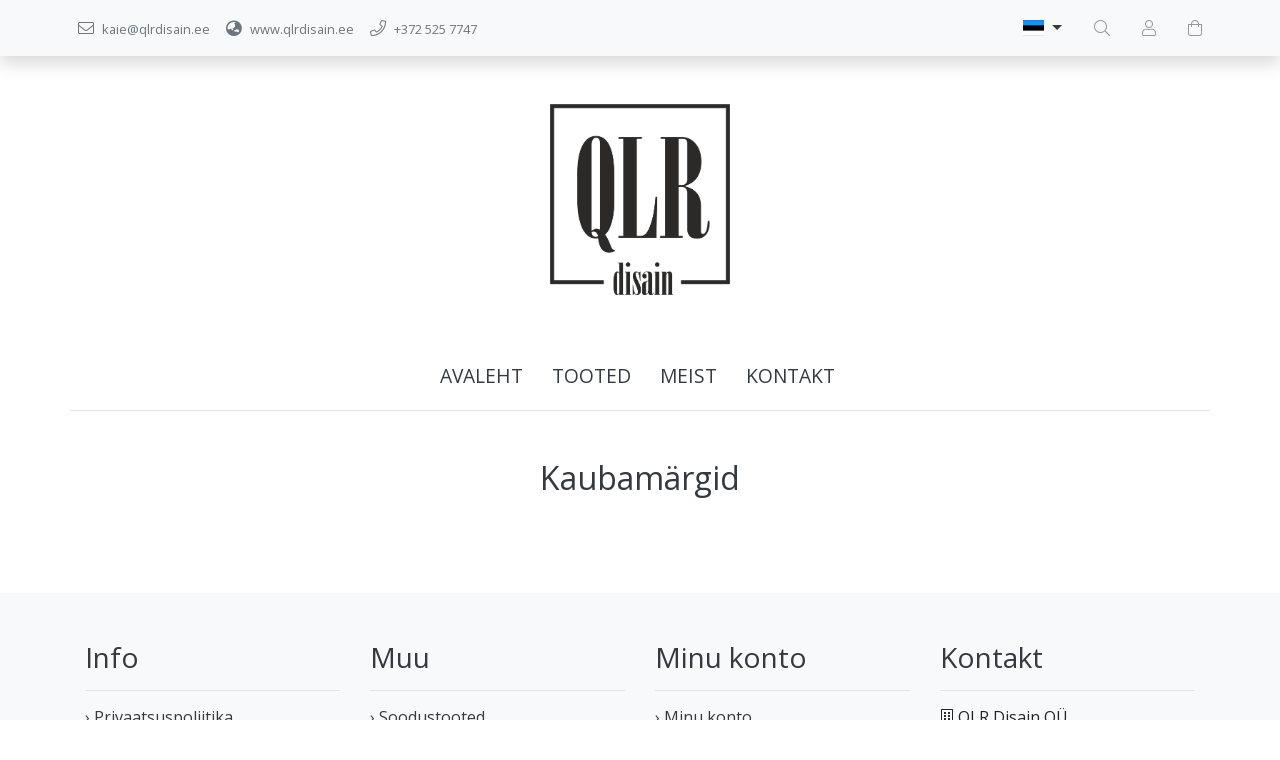

--- FILE ---
content_type: text/html; charset=UTF-8
request_url: https://www.qlrdisain.ee/et/brands
body_size: 5320
content:
<!DOCTYPE html>
<!--[if IE 7]>                  <html class="ie7 no-js"  dir="ltr" lang="et">     <![endif]-->
<!--[if lte IE 8]>              <html class="ie8 no-js"  dir="ltr" lang="et">    <![endif]-->
<!--[if (gte IE 9)|!(IE)]><!-->
<html class="not-ie no-js" dir="ltr" lang="et">
<!--<![endif]-->
<head>
	<meta charset="utf-8">
<title>Kaubamärgid @ QLRDisain</title>
<meta name="keywords" content="peakaunistus, peakaunistused, peavõru, ehted, juuksed, juuksekaunistused, kübar, kübarad, fascinator, hat, millinery, millinery art, feather fascinators" />
<meta name="description" content="Kaubamärgid Erilised peakaunistused nii väljapeetud šikkidele daamidele kui pöörastele peoloomadele." />
<meta name="author" content="QLR Disain" />
<meta name="generator" content="ShopRoller.com" />
<meta name="csrf-token" content="03ZzCpx1bU0p31QrwxYr3heI8dD8AnaVuDfYJehL" />

<meta property="og:type" content="website" />
<meta property="og:title" content="QLR Disain" />
<meta property="og:image" content="https://www.qlrdisain.ee/media/qlr-disain/general/QLR disain3.png" />
<meta property="og:url" content="https://www.qlrdisain.ee/et/brands" />
<meta property="og:site_name" content="QLR Disain" />
<meta property="og:description" content="Kaubamärgid Erilised peakaunistused nii väljapeetud šikkidele daamidele kui pöörastele peoloomadele." />

<base href="https://www.qlrdisain.ee/et/" />
<meta name="viewport" content="width=device-width, initial-scale=1.0" />

<link rel="icon" href="https://www.qlrdisain.ee/media/qlr-disain/general/QLR disain3.png" />

<link rel="stylesheet" href="//fonts.googleapis.com/css?family=Open+Sans:400,600,700,800" type="text/css">
<link rel="stylesheet" href="//fonts.googleapis.com/css?family=Raleway:100" type="text/css">

<link rel="stylesheet" href="https://www.qlrdisain.ee/skin/lucy/css/all-2922.css" type="text/css" />
<link rel="stylesheet" href="https://www.qlrdisain.ee/skin/lucy/css/theme-dark.css" type="text/css" />

<script type="text/javascript" src="https://www.qlrdisain.ee/skin/lucy/js/all-2922.js"></script>
<script type="text/javascript">var rtl = 0;</script>

<!-- Cleve Settings -->
<!--[if lt IE 9]> 
<script src="//html5shim.googlecode.com/svn/trunk/html5.js"></script> 
<![endif]-->
<!--[if IE 7]>
<link rel="stylesheet" type="text/css" href="https://www.qlrdisain.ee/skin/lucy/css/ie7.css" />
<![endif]-->

<style id="tk-theme-configurator-css" type="text/css">
</style>
<style id="tk-custom-css" type="text/css">
</style>

<script type="text/javascript">
if(!Roller) var Roller = {};
Roller.config = new Array();
Roller.config['base_url'] = 'https://www.qlrdisain.ee/et/';
Roller.config['base_path'] = '/';
Roller.config['cart/addtocart/after_action'] = '1';
Roller.config['skin_url'] = 'https://www.qlrdisain.ee/skin/lucy/';
Roller.config['translate-fill_required_fields'] = 'Palun täida kõik kohustuslikud väljad';
Roller.t = {"form_error_fill_required_fields":"Palun t\u00e4ida k\u00f5ik kohustuslikud v\u00e4ljad","cart_error_no_items_selected":"Vali tooted!"}
</script>


<!-- Google Tag Manager -->
<script>(function(w,d,s,l,i){w[l]=w[l]||[];w[l].push({'gtm.start':
new Date().getTime(),event:'gtm.js'});var f=d.getElementsByTagName(s)[0],
j=d.createElement(s),dl=l!='dataLayer'?'&l='+l:'';j.async=true;j.src=
'https://www.googletagmanager.com/gtm.js?id='+i+dl;f.parentNode.insertBefore(j,f);
})(window,document,'script','dataLayer','GTM-5SC6D3N');</script>
<!-- End Google Tag Manager -->

    <script>
        window.dataLayer = window.dataLayer || [];
        function gtag() { dataLayer.push(arguments); }
        gtag('consent', 'default', {
            'ad_user_data': 'denied',
            'ad_personalization': 'denied',
            'ad_storage': 'denied',
            'analytics_storage': 'denied',
            'wait_for_update': 500,
        });
    </script>

    <!-- Google Tag Manager -->
    <script
        type="text/javascript"
    >(function(w,d,s,l,i){w[l]=w[l]||[];w[l].push({'gtm.start':
                new Date().getTime(),event:'gtm.js'});var f=d.getElementsByTagName(s)[0],
            j=d.createElement(s),dl=l!='dataLayer'?'&l='+l:'';j.async=true;j.src=
            'https://www.googletagmanager.com/gtm.js?id='+i+dl;f.parentNode.insertBefore(j,f);
        })(window,document,'script','dataLayer','GTM-5SC6D3N');
    </script>
    <!-- End Google Tag Manager -->

    <script>
        /*
		 *   Called when consent changes. Assumes that consent object contains keys which
		 *   directly correspond to Google consent types.
		 */
        const googleUserConsentListener = function() {
            let consent = this.options;
            gtag('consent', 'update', {
                'ad_user_data': consent.marketing,
                'ad_personalization': consent.marketing,
                'ad_storage': consent.marketing,
                'analytics_storage': consent.analytics
            });
        };

        $('document').ready(function(){
            Roller.Events.on('onUserConsent', googleUserConsentListener);
        });
    </script>

    <!-- Google Tag Manager Events -->
	
    <!-- Global Site Tag (gtag.js) - Google Tag Manager Event listeners -->
	
</head>

<body class="browser-chrome browser-chrome-131.0.0.0 tk-language-et_EE page-template-page-1column content-template-content-brands ">

<div id="fb-root"></div>
<script type="text/plain" data-category="analytics" async defer crossorigin="anonymous" src="https://connect.facebook.net/et_EE/sdk.js#xfbml=1&version=v11.0&appId=386731248061277&autoLogAppEvents=1"></script>

<!-- Google Tag Manager (noscript) -->
<noscript><iframe src="https://www.googletagmanager.com/ns.html?id=GTM-5SC6D3N"
				  height="0" width="0" style="display:none;visibility:hidden"></iframe></noscript>
<!-- End Google Tag Manager (noscript) -->
<!-- Google Tag Manager (noscript) -->
<noscript><iframe src="https://www.googletagmanager.com/ns.html?id=GTM-5SC6D3N"
height="0" width="0" style="display:none;visibility:hidden"></iframe></noscript>
<!-- End Google Tag Manager (noscript) -->
<div id="notification"></div>

<header>
<section class="srs-header-6" data-sra-edit-section="{&quot;id&quot;:&quot;srs-header-6&quot;,&quot;title&quot;:&quot;Header&quot;,&quot;data_fields&quot;:[{&quot;id&quot;:&quot;feature_1_icon&quot;,&quot;type&quot;:&quot;fa_icon&quot;,&quot;title&quot;:&quot;Ikoon 1&quot;,&quot;default&quot;:&quot;fal fa-piggy-bank&quot;},{&quot;id&quot;:&quot;feature_1_title&quot;,&quot;type&quot;:&quot;text&quot;,&quot;title&quot;:&quot;Tekst 1&quot;,&quot;default&quot;:&quot;&lt;b&gt;Tasuta&lt;\/b&gt; transport alates &lt;b&gt;50 eurost&lt;\/b&gt;&quot;},{&quot;id&quot;:&quot;feature_2_icon&quot;,&quot;type&quot;:&quot;fa_icon&quot;,&quot;title&quot;:&quot;Ikoon 2&quot;,&quot;default&quot;:&quot;fal fa-undo&quot;},{&quot;id&quot;:&quot;feature_2_title&quot;,&quot;type&quot;:&quot;text&quot;,&quot;title&quot;:&quot;Tekst 2&quot;,&quot;default&quot;:&quot;&lt;b&gt;14 p\u00e4evane tasuta&lt;\/b&gt; tagastus\u00f5igus&quot;},{&quot;id&quot;:&quot;feature_3_icon&quot;,&quot;type&quot;:&quot;fa_icon&quot;,&quot;title&quot;:&quot;Ikoon 3&quot;,&quot;default&quot;:&quot;fal fa-phone&quot;},{&quot;id&quot;:&quot;feature_3_title&quot;,&quot;type&quot;:&quot;text&quot;,&quot;title&quot;:&quot;Tekst 3&quot;,&quot;default&quot;:&quot;&lt;b&gt;24-7 tasuta&lt;\/b&gt; klienditeenindus&quot;},{&quot;id&quot;:&quot;languages&quot;,&quot;type&quot;:&quot;boolean&quot;,&quot;title&quot;:&quot;Kuva keelte valikut kui on rohkem kui 1 keel&quot;,&quot;default&quot;:1}],&quot;data&quot;:{&quot;feature_1_icon&quot;:&quot;fal fa-envelope&quot;,&quot;feature_1_title&quot;:&quot;kaie@qlrdisain.ee&quot;,&quot;feature_2_icon&quot;:&quot;fas fa-globe-asia&quot;,&quot;feature_2_title&quot;:&quot;www.qlrdisain.ee&quot;,&quot;feature_3_icon&quot;:&quot;fal fa-phone&quot;,&quot;feature_3_title&quot;:&quot;+372 525 7747&quot;,&quot;languages&quot;:&quot;1&quot;},&quot;status&quot;:&quot;draft&quot;,&quot;is_visible&quot;:false}">

		<div class="src-header-infobar-1 bg-light shadow">
	<div class="container">

		<div class="row justify-content-around justify-content-lg-between">
			<ul class="d-none d-sm-flex list-unstyled m-0">
				<li class="px-2 py-3">
					<div class="src-feature-hor-2 media align-items-center ">
						<i class="fal fa-envelope text-muted mr-2"></i>
						<div class="media-body">
							<span class="text-small text-muted">kaie@qlrdisain.ee</span>
						</div>
					</div>
				</li>
				<li class="px-2 py-3">
					<div class="src-feature-hor-2 media align-items-center ">
						<i class="fas fa-globe-asia text-muted mr-2"></i>
						<div class="media-body">
							<span class="text-small text-muted">www.qlrdisain.ee</span>
						</div>
					</div>
				</li>
				<li class="px-2 py-3">
					<div class="src-feature-hor-2 media align-items-center ">
						<i class="fal fa-phone text-muted mr-2"></i>
						<div class="media-body">
							<span class="text-small text-muted">+372 525 7747</span>
						</div>
					</div>
				</li>
			</ul>
			<ul class="d-flex justify-content-end list-unstyled m-0">

																								<li class="px-2 py-3">
							<div class="src-header-languages-icon-3 ">
	<div class="dropdown">
		<a class="dropdown-toggle" title="Eesti keel" href="#" data-toggle="dropdown">
			<span class="flag-icon flag-icon-ee"></span>
		</a>
		<div class="dropdown-menu">
																			<a class="dropdown-item" href="https://www.qlrdisain.ee/en">
						<span class="flag-icon flag-icon-gb"></span>
						English					</a>
									</div>
	</div>
</div>
						</li>
									
								<li class="ml-3 px-2 py-3">
					<div class="src-header-search-icon-3 ">
	<a class="text-decoration-none" href="#">
		<i class="fal fa-search opacity-50 text-dark "></i>
	</a>
</div>
<script src="https://www.qlrdisain.ee/skin/lucy/../base2/jquery.srcSearchAutocomplete2.js"></script>
<script>

	$(document).ready(function($)
	{
		$('.src-header-search-icon-3').srcSearchAutocomplete2({
			'search_form_url': "https://www.qlrdisain.ee/et/search",
			'search_url': "https://www.qlrdisain.ee/et/search/autocomplete2.json",
			'search_placeholder_text': "Otsi tooteid koodi või nime järgi...",
			'no_results_text': "Ei leidnud sobivaid tulemusi. Proovi otsida üldisema märksõna järgi."
		});
	});

</script>
				</li>

								
													<li class="ml-3 px-2 py-3">
						<a class="src-header-account-icon-3 d-block text-decoration-none sr-empty " href="https://www.qlrdisain.ee/et/account">
	<i class="fal fa-user opacity-50 text-dark "></i>
	<i class="fas fa-user opacity-50 text-dark "></i>
</a>
					</li>
				
													<li class="ml-3 px-2 py-3">
						<a class="src-header-cart-icon-3 d-block position-relative text-decoration-none sr-empty " href="https://www.qlrdisain.ee/et/cart">
	<span class="sr-cart-qty d-inline-block position-absolute bg-danger rounded-circle text-white text-center"></span>
	<i class="fal fa-shopping-bag opacity-50 text-dark "></i>
	<i class="fas fa-shopping-bag opacity-50 text-dark "></i>
</a>
					</li>
				
			</ul>
		</div>

	</div>
</div>

		<div class="src-header-logobar-4 py-5 ">
	<div class="container text-center">

		<a class="sr-logo" href="https://www.qlrdisain.ee/et/">
							<img src="https://www.qlrdisain.ee/media/qlr-disain/general/QLR disain3.png" alt="QLRDisain">
					</a>

	</div>
</div>

</section>
<section class="container set-size">
	<div class="row">

				<div class="navigation_container ">
	<div class="clearfix">

				
						
<nav>
	<ul>
	
						<li><a href="https://www.qlrdisain.ee/et/" class="home">Avaleht</a></li>
			
											
			<li class="tk-category-12 tk-category-tooted ">
				<a href="https://www.qlrdisain.ee/et/c/tooted">Tooted</a>
				
<div class="sub-menu column-1" style="display: none;">
	<div class="arrow-categories"></div>
	<ul>
	
									
			<li class="tk-category-6 tk-category-peakaunistused ">
				<a href="https://www.qlrdisain.ee/et/c/peakaunistused">Peakaunistused</a>
				
			</li>
	
									
			<li class="tk-category-7 tk-category-prossid ">
				<a href="https://www.qlrdisain.ee/et/c/prossid">Prossid</a>
				
			</li>
	
									
			<li class="tk-category-8 tk-category-pross-peakaunistus ">
				<a href="https://www.qlrdisain.ee/et/c/pross-peakaunistus">Pross/peakaunistus</a>
				
			</li>
	
									
			<li class="tk-category-9 tk-category-korvarongad ">
				<a href="https://www.qlrdisain.ee/et/c/korvarongad">Kõrvarõngad</a>
				
			</li>
	
									
			<li class="tk-category-22 tk-category-pruudi-peakaunistused ">
				<a href="https://www.qlrdisain.ee/et/c/pruudi-peakaunistused">Pruudi peakaunistused</a>
				
			</li>
	
									
			<li class="tk-category-23 tk-category-kubarad-1 ">
				<a href="https://www.qlrdisain.ee/et/c/kubarad-1">Kübarad</a>
				
			</li>
	
									
			<li class="tk-category-24 tk-category-juukseklamber ">
				<a href="https://www.qlrdisain.ee/et/c/juukseklamber">Juukseklamber</a>
				
			</li>
	
									
			<li class="tk-category-25 tk-category-kamm-1 ">
				<a href="https://www.qlrdisain.ee/et/c/kamm-1">Kamm</a>
				
			</li>
	
									
			<li class="tk-category-28 tk-category-naovork ">
				<a href="https://www.qlrdisain.ee/et/c/naovork">Näovõrk</a>
				
			</li>
	
									
			<li class="tk-category-31 tk-category-kleit ">
				<a href="https://www.qlrdisain.ee/et/c/kleit">Kleit</a>
				
			</li>
	
									
			<li class="tk-category-32 tk-category-uuskasutatud-vildist-kubarad ">
				<a href="https://www.qlrdisain.ee/et/c/uuskasutatud-vildist-kubarad">Uuskasutatud vildist kübarad</a>
				
			</li>
	
			
	</ul>
</div>
			</li>
	
									
			<li class="tk-category-18 tk-category-meist ">
				<a href="https://www.qlrdisain.ee/et/c/meist">Meist</a>
				
<div class="sub-menu column-1" style="display: none;">
	<div class="arrow-categories"></div>
	<ul>
	
									
			<li class="tk-category-19 tk-category-meedia ">
				<a href="https://www.qlrdisain.ee/et/c/meedia">Meedia</a>
				
			</li>
	
									
			<li class="tk-category-20 tk-category-koostood ">
				<a href="https://www.qlrdisain.ee/et/c/koostood">Koostööd</a>
				
			</li>
	
			
	</ul>
</div>
			</li>
	
									
			<li class="tk-category-21 tk-category-kontakt ">
				<a href="https://www.qlrdisain.ee/et/c/kontakt">Kontakt</a>
				
			</li>
	
			
	</ul>
</nav>			<div class="mobile-navigation">
	<div class="click-menu py-3 px-4 text-center">
		<i class="fal fa-bars mr-1"></i>
		Menüü	</div>
	<div class="categories-mobile-links">
		<ul>

										<li class="mobile"><a href="https://www.qlrdisain.ee/et/home">Avaleht</a></li>
			
						
								<li class="mobile">

										
						<div class="plus"></div>
						<a href="https://www.qlrdisain.ee/et/c/tooted">Tooted</a>
                        						<ul>
							
																<li class="mobile"><a href="https://www.qlrdisain.ee/et/c/peakaunistused">Peakaunistused</a></li>

							
																<li class="mobile"><a href="https://www.qlrdisain.ee/et/c/prossid">Prossid</a></li>

							
																<li class="mobile"><a href="https://www.qlrdisain.ee/et/c/pross-peakaunistus">Pross/peakaunistus</a></li>

							
																<li class="mobile"><a href="https://www.qlrdisain.ee/et/c/korvarongad">Kõrvarõngad</a></li>

							
																<li class="mobile"><a href="https://www.qlrdisain.ee/et/c/pruudi-peakaunistused">Pruudi peakaunistused</a></li>

							
																<li class="mobile"><a href="https://www.qlrdisain.ee/et/c/kubarad-1">Kübarad</a></li>

							
																<li class="mobile"><a href="https://www.qlrdisain.ee/et/c/juukseklamber">Juukseklamber</a></li>

							
																<li class="mobile"><a href="https://www.qlrdisain.ee/et/c/kamm-1">Kamm</a></li>

							
																<li class="mobile"><a href="https://www.qlrdisain.ee/et/c/naovork">Näovõrk</a></li>

							
																<li class="mobile"><a href="https://www.qlrdisain.ee/et/c/kleit">Kleit</a></li>

							
																<li class="mobile"><a href="https://www.qlrdisain.ee/et/c/uuskasutatud-vildist-kubarad">Uuskasutatud vildist kübarad</a></li>

													</ul>
                        
										
				</li>

			
								<li class="mobile">

										
						<div class="plus"></div>
						<a href="https://www.qlrdisain.ee/et/c/meist">Meist</a>
                        						<ul>
							
																<li class="mobile"><a href="https://www.qlrdisain.ee/et/c/meedia">Meedia</a></li>

							
																<li class="mobile"><a href="https://www.qlrdisain.ee/et/c/koostood">Koostööd</a></li>

													</ul>
                        
										
				</li>

			
								<li class="mobile">

										
						<a href="https://www.qlrdisain.ee/et/c/kontakt">Kontakt</a>

					
				</li>

			
		</ul>
	</div>
</div>
</div>
		
	</div>
</div>

	</div>
</section></header>

<section id="content" class="container set-size mb-5 clearfix">

		
	<div id="content_content" class="pt-5">

		
<div class="src-content-title mb-5 ">
	<div class="container">
		<h2 class="mb-5">Kaubamärgid</h2>
				    </div>
</div>


	</div>
</section>

<footer>
	<div class="footer-infobar-container position-relative">

		
		<div class="bg-light" data-sra-edit-section="{&quot;id&quot;:&quot;footer&quot;,&quot;title&quot;:&quot;Footer&quot;,&quot;data_fields&quot;:[{&quot;id&quot;:&quot;instagram_url&quot;,&quot;type&quot;:&quot;text&quot;,&quot;title&quot;:&quot;Instagrammi URL aadress&quot;},{&quot;id&quot;:&quot;top_content&quot;,&quot;type&quot;:&quot;html&quot;,&quot;title&quot;:&quot;Jaluse tekst linkide peal&quot;},{&quot;id&quot;:&quot;bottom_content&quot;,&quot;type&quot;:&quot;html&quot;,&quot;title&quot;:&quot;Jaluse tekst linkide all&quot;}],&quot;style_fields&quot;:[{&quot;id&quot;:&quot;bg_image&quot;,&quot;type&quot;:&quot;image&quot;,&quot;title&quot;:&quot;Tausta pilt&quot;},{&quot;id&quot;:&quot;bg_position&quot;,&quot;type&quot;:&quot;css_background_position&quot;,&quot;title&quot;:&quot;Tausta pildi positsioon&quot;},{&quot;id&quot;:&quot;bg_size&quot;,&quot;type&quot;:&quot;css_background_size&quot;,&quot;title&quot;:&quot;Tausta pildi suurus&quot;},{&quot;id&quot;:&quot;bg_attachment&quot;,&quot;type&quot;:&quot;css_background_attachment&quot;,&quot;title&quot;:&quot;Tausta pildi liikuvus&quot;},{&quot;id&quot;:&quot;bg_opacity&quot;,&quot;type&quot;:&quot;text&quot;,&quot;title&quot;:&quot;Tausta l\u00e4bipaistvus (0-1)&quot;},{&quot;id&quot;:&quot;css_class&quot;,&quot;type&quot;:&quot;text&quot;,&quot;title&quot;:&quot;CSS class&quot;,&quot;default&quot;:&quot;bg-light&quot;}],&quot;data&quot;:{&quot;instagram_url&quot;:&quot;https:\/\/www.instagram.com\/qlrdisain\/&quot;,&quot;top_content&quot;:&quot;&quot;,&quot;bottom_content&quot;:&quot;&lt;p&gt;&lt;img alt=\&quot;\&quot; src=\&quot;\/media\/qlr-disain\/Inkubaator%20logo\/BM_TEI_ident_Logofiles-09.png\&quot; height=\&quot;80\&quot; width=\&quot;500\&quot; \/&gt;&lt;\/p&gt;&quot;},&quot;style&quot;:{&quot;bg_image&quot;:{&quot;image&quot;:&quot;&quot;,&quot;alt_text&quot;:&quot;&quot;},&quot;bg_position&quot;:&quot;left top&quot;,&quot;bg_size&quot;:&quot;&quot;,&quot;bg_attachment&quot;:&quot;&quot;,&quot;bg_opacity&quot;:&quot;&quot;,&quot;css_class&quot;:&quot;bg-light&quot;},&quot;status&quot;:&quot;published&quot;,&quot;is_visible&quot;:true}">
		<div class="src-footer-infobar-1 footer-navigation container clearfix set-size">

		
	<div class="row">

		<div class="col-lg-3">
			<div class="footer-panels my-3 my-md-5">
				<div class="footer-title">
					<h3>Info</h3>
				</div>
				<ul class="no-active">
											<li><a href="https://www.qlrdisain.ee/et/p/privaatsuspoliitika">&#8250; Privaatsuspoliitika</a></li>
											<li><a href="https://www.qlrdisain.ee/et/p/kontakt">&#8250; Kontakt</a></li>
											<li><a href="https://www.qlrdisain.ee/et/p/info">&#8250; Info</a></li>
											<li><a href="https://www.qlrdisain.ee/et/p/ostutingimused">&#8250; Ostutingimused</a></li>
									</ul>
			</div>
		</div>

		<div class="col-lg-3">
			<div class="footer-panels my-3 my-md-5">
				<div class="footer-title">
					<h3>Muu</h3>
				</div>
				<ul class="no-active">
											<li><a href="https://www.qlrdisain.ee/et/product/onsale">&#8250; Soodustooted</a></li>
											<li><a href="https://www.qlrdisain.ee/et/product/new">&#8250; Uued tooted</a></li>
											<li><a href="https://www.qlrdisain.ee/et/sitemap">&#8250; Sisukaart</a></li>
									</ul>
			</div>
		</div>

		<div class="col-lg-3">
			<div class="footer-panels my-3 my-md-5">
				<div class="footer-title">
					<h3>Minu konto</h3>
				</div>
				<ul class="no-active">
											<li><a href="https://www.qlrdisain.ee/et/account/myaccount">&#8250; Minu konto</a></li>
											<li><a href="https://www.qlrdisain.ee/et/order/list">&#8250; Tellimuste ajalugu</a></li>
											<li><a href="https://www.qlrdisain.ee/et/account/products">&#8250; Tellitud tooted</a></li>
									</ul>
			</div>
		</div>

		<div class="col-lg-3">
			<div class="footer-panels my-3 my-md-5">
				<div class="footer-title">
					<h3>Kontakt</h3>
				</div>

								<ul class="list-unstyled no-active">
											<li class="mb-2">
							<i class="fal fa-building"></i>
							QLR Disain OÜ						</li>
																<li class="mb-2">
							<i class="fal fa-map-marked mr-1"></i>
							<a href="https://www.google.com/maps/search/Loomisv%C3%A4lja+tee+4%2C+Viimsi++74019%2C+Eesti" target="_blank">Loomisvälja tee 4, Viimsi  74019, Eesti</a>
						</li>
																<li class="mb-2">
							<i class="fal fa-envelope mr-1"></i>
							<a href="mailto:kaie@qlrdisain.ee">kaie@qlrdisain.ee</a>
						</li>
																<li class="mb-2">
							<i class="fal fa-phone mr-1"></i>
							<a href="tel:5257747">5257747</a>
						</li>
									</ul>

								
			</div>
		</div>
	</div>

				<div class="position-relative mb-3 mb-md-5">
			<p><img alt="" src="/media/qlr-disain/Inkubaator%20logo/BM_TEI_ident_Logofiles-09.png" height="80" width="500" /></p>		</div>
	
</div>
	</div>

</div>

<div class="src-footer-copyright-1">
	<div class="copyright container d-flex justify-content-between align-items-center set-size">

		<div class="text-size-2 text-muted">
			© <a href="https://www.qlrdisain.ee/et/home">QLRDisain</a> 2026. Kõik õigused kaitstud.		</div>

		<div id="tellimiskeskus-badge">
	<a href="https://www.shoproller.com" title="ShopRoller on lihtsaim viis e-poe loomiseks" target="_blank">Shoproller.ee</a>
</div>
	</div>
</div>

</footer>

<div id="toTop"></div>

<div id="is-mobile"></div>
</body>
</html>
